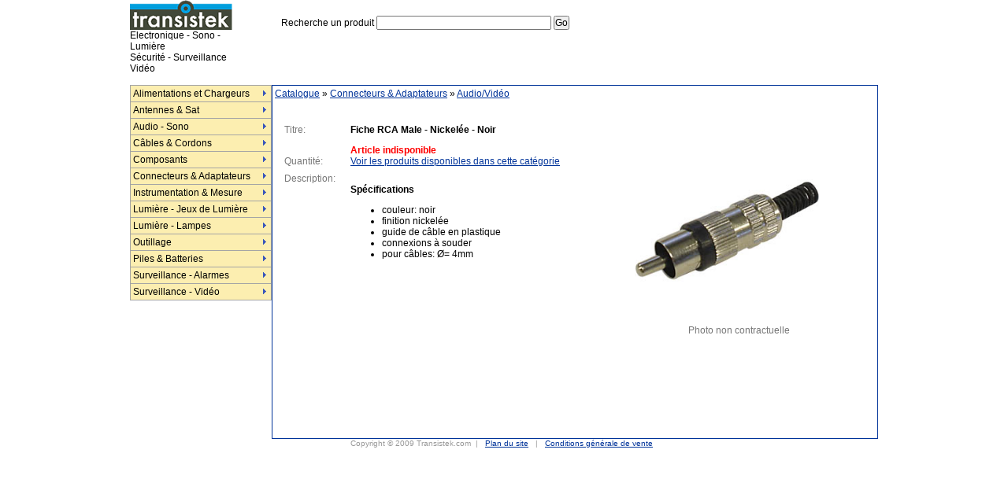

--- FILE ---
content_type: text/html; charset=iso-8859-1
request_url: https://transistek.com/catalogue/connecteurs_adaptateurs/audio_video/fiche_rca_male_nickelee_noir_4056.php
body_size: 4682
content:

<html>
<head>
<title>Fiche RCA Male - Nickelée - Noir</title>
<meta http-equiv="Content-Type" content="text/html; charset=iso-8859-1">
<meta name="keywords" content="boutique, vente en ligne,  composant,  circuit,  informatique ,audio, video, hifi, sono, luminaire,sécurité, instrumentation, mesure, pile">
<meta name="description" content="Liste des produits de la catégorie: Fiche RCA Male - Nickelée - Noir. Transistek est une boutique de vente de produits électronique, informatique, audio-vidéo, sono">
<style type="text/css">
<!--
body {background-color: #FFFFFF; padding: 0px; margin: 0px; font-family: ms sans serif,verdana,helvetica; font-size: 12px;}
A:link, A:visited { color: #003399; text-decoration: underline }
A:active, A:hover { color: #FF0000; text-decoration: underline }
a.lien_haut , a.lien_haut:visited{color:#000000;background:#FCEEB0; border-top:1px #003399 solid;
	border-left:1px #003399 solid;border-bottom:1px #003399 solid;border-right:1px #003399 solid;
	width:70px;	height:30px;text-decoration:none;text-align:center;}
a.lien_haut:hover, a.lien_haut:active{color:#FFFFFF ;background:#FF1C1C	text-decoration:none;}
a.lien_grand , a.lien_grand:visited{color: #003399; font-size: 14px; text-decoration:none;}
a.lien_grand:hover, a.lien_grand:active{ color: #FF0000;font-size: 14px; text-decoration:none;}

.texte { font-size: 12px; font-weight: normal; padding: 0px;}
.texte_moyen { font-size: 13px; font-weight: normal; padding: 0px;}
.texte_grand { font-family:Lucida Console, Andale Mono, Courier New, Courier; font-size: 12px; font-weight: normal;}
.texte_petit {font-size: 10px; color:#999999}
.texte_gris  {font-size: 12px; color:#777777}
.tab_bleu {  font-size: 12px; border: solid; border-color:#003399 ; border-width : 1px;}

.copyright {font-size: 10px; color:#999999}
a.copyright , a.copyright:visited{color: #999999; font-size: 10px; text-decoration:none;}
a.copyright:hover, a.copyright:active{ color: #999999;font-size: 10px; text-decoration:none;}

.rouge {font-size: 12px; font-weight:bold; color:#FF0000}
.style1 {color: #FFFFFF; text-decoration: none;}
.style1:link, .style1:visited {color: #FFFFFF; text-decoration: none; }
.style1:active, .style1:hover {color: #FFFFFF;text-decoration: none;}
div.aff_zone { visibility: hidden; text-decoration:none; display:none; }

-->
</style>

<script language="JavaScript">
<!--
function nouvFen(f,nom, w, h) {
   window.open(f, nom, "left=300,top=300,resizable,screenX=0,screenY=0,scrollbars=no,menubar=no,width=" + w + ",height=" + h);
}
//-->
</script>

<script language="JavaScript" type="text/JavaScript">
<!--
var menuItems = [
["Alimentations et Chargeurs","/catalogue/alimentations_et_chargeurs/", , , , , , , , ],
	["|Alternatif -> Alternatif","/catalogue/alimentations_et_chargeurs/alternatif_alternatif/", , , , , , , , ],
	["|Alternatif -> Continue","/catalogue/alimentations_et_chargeurs/alternatif_continue/", , , , , , , , ],
	["|Continue -> Alternatif","/catalogue/alimentations_et_chargeurs/continue_alternatif/", , , , , , , , ],
	["|Continue -> Continue","/catalogue/alimentations_et_chargeurs/continue_continue/", , , , , , , , ],
["Antennes & Sat","/catalogue/antennes_sat/", , , , , , , , ],
	["|Amplificateurs","/catalogue/antennes_sat/amplificateurs/", , , , , , , , ],
	["|Antennes","/catalogue/antennes_sat/antennes/", , , , , , , , ],
	["|Commutateurs pour LNB","/catalogue/antennes_sat/commutateurs_pour_lnb/", , , , , , , , ],
	["|Coupleurs/Répartiteurs","/catalogue/antennes_sat/coupleurs_repartiteurs/", , , , , , , , ],
	["|Modulateurs","/catalogue/antennes_sat/modulateurs/", , , , , , , , ],
	["|Têtes LNB","/catalogue/antennes_sat/tetes_lnb/", , , , , , , , ],
["Audio - Sono","/catalogue/audio_sono/", , , , , , , , ],
	["|Accessoires Enceintes","/catalogue/audio_sono/accessoires_enceintes/", , , , , , , , ],
	["|Amplificateurs","/catalogue/audio_sono/amplificateurs/", , , , , , , , ],
	["|Auto Sono","/catalogue/audio_sono/auto_sono/", , , , , , , , ],
	["|Casques & Ecouteurs","/catalogue/audio_sono/casques_ecouteurs/", , , , , , , , ],
	["|Commutateurs & Répartiteurs Audio","/catalogue/audio_sono/commutateurs_repartiteurs_audio/", , , , , , , , ],
	["|Egaliseurs","/catalogue/audio_sono/egaliseurs/", , , , , , , , ],
	["|Enceintes","/catalogue/audio_sono/enceintes/", , , , , , , , ],
	["|Haut-parleurs","/catalogue/audio_sono/haut_parleurs/", , , , , , , , ],
	["|Microphones","/catalogue/audio_sono/microphones/", , , , , , , , ],
	["|Pédales","/catalogue/audio_sono/pedales/", , , , , , , , ],
	["|Platines CD","/catalogue/audio_sono/platines_cd/", , , , , , , , ],
	["|Public Address","/catalogue/audio_sono/public_address/", , , , , , , , ],
	["|Tables de Mixage","/catalogue/audio_sono/tables_de_mixage/", , , , , , , , ],
["Câbles & Cordons","/catalogue/cables_cordons/", , , , , , , , ],
	["|Accessoires","/catalogue/cables_cordons/accessoires/", , , , , , , , ],
	["|Câbles Audio/Vidéo","/catalogue/cables_cordons/cables_audio_video/", , , , , , , , ],
	["|Câbles de Mesure","/catalogue/cables_cordons/cables_de_mesure/", , , , , , , , ],
	["|Câbles en Rouleau","/catalogue/cables_cordons/cables_en_rouleau/", , , , , , , , ],
	["|Câbles Informatique","/catalogue/cables_cordons/cables_informatique/", , , , , , , , ],
	["|Câbles Téléphonique","/catalogue/cables_cordons/cables_telephonique/", , , , , , , , ],
	["|Cordons Secteur","/catalogue/cables_cordons/cordons_secteur/", , , , , , , , ],
["Composants","/catalogue/composants/", , , , , , , , ],
	["|Buzzers","/catalogue/composants/buzzers/", , , , , , , , ],
	["|Capteurs Photoélectrique","/catalogue/composants/capteurs_photoelectrique/", , , , , , , , ],
	["|Capteurs","/catalogue/composants/capteurs/", , , , , , , , ],
	["|Circuits Intégrés","/catalogue/composants/circuits_integres/", , , , , , , , ],
	["|Condensateurs","/catalogue/composants/condensateurs/", , , , , , , , ],
	["|Diodes","/catalogue/composants/diodes/", , , , , , , , ],
	["|Dissipateurs de Chaleur","/catalogue/composants/dissipateurs_de_chaleur/", , , , , , , , ],
	["|Emetteur-Recepteur","/catalogue/composants/emetteur_recepteur/", , , , , , , , ],
	["|Fusibles","/catalogue/composants/fusibles/", , , , , , , , ],
	["|Inductances & Selfs","/catalogue/composants/inductances_selfs/", , , , , , , , ],
	["|Interrupteurs & Commutateurs","/catalogue/composants/interrupteurs_commutateurs/", , , , , , , , ],
	["|LEDs & Afficheurs","/catalogue/composants/leds_afficheurs/", , , , , , , , ],
	["|Moteurs","/catalogue/composants/moteurs/", , , , , , , , ],
	["|Ponts de Redressement","/catalogue/composants/ponts_de_redressement/", , , , , , , , ],
	["|Potentiomètres","/catalogue/composants/potentiometres/", , , , , , , , ],
	["|Relais","/catalogue/composants/relais/", , , , , , , , ],
	["|Résistances","/catalogue/composants/resistances/", , , , , , , , ],
	["|Thermistances CTN","/catalogue/composants/thermistances_ctn/", , , , , , , , ],
	["|Thyristors","/catalogue/composants/thyristors/", , , , , , , , ],
	["|Transformateurs","/catalogue/composants/transformateurs/", , , , , , , , ],
	["|Transistors","/catalogue/composants/transistors/", , , , , , , , ],
	["|Triacs","/catalogue/composants/triacs/", , , , , , , , ],
	["|Varistances","/catalogue/composants/varistances/", , , , , , , , ],
	["|Ventilateurs","/catalogue/composants/ventilateurs/", , , , , , , , ],
["Connecteurs & Adaptateurs","/catalogue/connecteurs_adaptateurs/", , , , , , , , ],
	["|Audio/Vidéo","/catalogue/connecteurs_adaptateurs/audio_video/", , , , , , , , ],
	["|BNC/F/N/PL/SMA/TNC","/catalogue/connecteurs_adaptateurs/bnc_f_n_pl_sma_tnc/", , , , , , , , ],
	["|Connecteurs de Mesure","/catalogue/connecteurs_adaptateurs/connecteurs_de_mesure/", , , , , , , , ],
	["|Connecteurs Informatique","/catalogue/connecteurs_adaptateurs/connecteurs_informatique/", , , , , , , , ],
	["|Connecteurs pour Voiture","/catalogue/connecteurs_adaptateurs/connecteurs_pour_voiture/", , , , , , , , ],
	["|Connecteurs Secteur","/catalogue/connecteurs_adaptateurs/connecteurs_secteur/", , , , , , , , ],
	["|Connecteurs Téléphone","/catalogue/connecteurs_adaptateurs/connecteurs_telephone/", , , , , , , , ],
	["|Cosses à Sertir","/catalogue/connecteurs_adaptateurs/cosses_sertir/", , , , , , , , ],
	["|Supports de Circuits Intégrés","/catalogue/connecteurs_adaptateurs/supports_de_circuits_integres/", , , , , , , , ],
["Instrumentation & Mesure","/catalogue/instrumentation_mesure/", , , , , , , , ],
	["|Coffrets","/catalogue/instrumentation_mesure/coffrets/", , , , , , , , ],
	["|Equipement de Mesure","/catalogue/instrumentation_mesure/equipement_de_mesure/", , , , , , , , ],
	["|Equipement de Soudure","/catalogue/instrumentation_mesure/equipement_de_soudure/", , , , , , , , ],
	["|Plaques de Montage","/catalogue/instrumentation_mesure/plaques_de_montage/", , , , , , , , ],
	["|Sondes","/catalogue/instrumentation_mesure/sondes/", , , , , , , , ],
	["|Stations Météo","/catalogue/instrumentation_mesure/stations_meteo/", , , , , , , , ],
	["|Testeurs","/catalogue/instrumentation_mesure/testeurs/", , , , , , , , ],
["Lumière - Jeux de Lumière","/catalogue/lumiere_jeux_de_lumiere/", , , , , , , , ],
	["|Accessoires","/catalogue/lumiere_jeux_de_lumiere/accessoires/", , , , , , , , ],
	["|Boules à Facettes","/catalogue/lumiere_jeux_de_lumiere/boules_facettes/", , , , , , , , ],
	["|Eclairage Décoratif","/catalogue/lumiere_jeux_de_lumiere/eclairage_decoratif/", , , , , , , , ],
	["|Jeux de Lumières Autonome","/catalogue/lumiere_jeux_de_lumiere/jeux_de_lumieres_autonome/", , , , , , , , ],
	["|Lumière Noire","/catalogue/lumiere_jeux_de_lumiere/lumiere_noire/", , , , , , , , ],
	["|Portiques d'Eclairage","/catalogue/lumiere_jeux_de_lumiere/portiques_d_eclairage/", , , , , , , , ],
	["|Projecteurs","/catalogue/lumiere_jeux_de_lumiere/projecteurs/", , , , , , , , ],
	["|Régie de Lumière","/catalogue/lumiere_jeux_de_lumiere/regie_de_lumiere/", , , , , , , , ],
["Lumière - Lampes","/catalogue/lumiere_lampes/", , , , , , , , ],
	["|Ampoules Miniatures","/catalogue/lumiere_lampes/ampoules_miniatures/", , , , , , , , ],
	["|Douille pour Lampes","/catalogue/lumiere_lampes/douille_pour_lampes/", , , , , , , , ],
	["|Lampes Couleurs","/catalogue/lumiere_lampes/lampes_couleurs/", , , , , , , , ],
	["|Lampes Fluocompactes","/catalogue/lumiere_lampes/lampes_fluocompactes/", , , , , , , , ],
	["|Lampes Halogène","/catalogue/lumiere_lampes/lampes_halogene/", , , , , , , , ],
	["|Lampes Incandescentes","/catalogue/lumiere_lampes/lampes_incandescentes/", , , , , , , , ],
	["|Lampes LED","/catalogue/lumiere_lampes/lampes_led/", , , , , , , , ],
	["|Lampes Stroboscopique","/catalogue/lumiere_lampes/lampes_stroboscopique/", , , , , , , , ],
	["|Lampes Torches","/catalogue/lumiere_lampes/lampes_torches/", , , , , , , , ],
	["|Tubes Fluorescents","/catalogue/lumiere_lampes/tubes_fluorescents/", , , , , , , , ],
	["|Voyants","/catalogue/lumiere_lampes/voyants/", , , , , , , , ],
["Outillage","/catalogue/outillage/", , , , , , , , ],
	["|Aérosols","/catalogue/outillage/aerosols/", , , , , , , , ],
	["|Aimants","/catalogue/outillage/aimants/", , , , , , , , ],
	["|Antistatique","/catalogue/outillage/antistatique/", , , , , , , , ],
	["|Balances Miniature","/catalogue/outillage/balances_miniature/", , , , , , , , ],
	["|Brucelles","/catalogue/outillage/brucelles/", , , , , , , , ],
	["|Clés","/catalogue/outillage/cles/", , , , , , , , ],
	["|Colles","/catalogue/outillage/colles/", , , , , , , , ],
	["|Cutters","/catalogue/outillage/cutters/", , , , , , , , ],
	["|Extracteurs CI","/catalogue/outillage/extracteurs_ci/", , , , , , , , ],
	["|Grip-fils - Attaches","/catalogue/outillage/grip_fils_attaches/", , , , , , , , ],
	["|Loupes","/catalogue/outillage/loupes/", , , , , , , , ],
	["|Nettoyage","/catalogue/outillage/nettoyage/", , , , , , , , ],
	["|Niveaux","/catalogue/outillage/niveaux/", , , , , , , , ],
	["|Outils Télécom","/catalogue/outillage/outils_telecom/", , , , , , , , ],
	["|Perceuses Miniatures","/catalogue/outillage/perceuses_miniatures/", , , , , , , , ],
	["|Pinces","/catalogue/outillage/pinces/", , , , , , , , ],
	["|Rubans Adhesif","/catalogue/outillage/rubans_adhesif/", , , , , , , , ],
	["|Tournevis","/catalogue/outillage/tournevis/", , , , , , , , ],
["Piles & Batteries","/catalogue/piles_batteries/", , , , , , , , ],
	["|Batteries pour APN/Camescope","/catalogue/piles_batteries/batteries_pour_apn_camescope/", , , , , , , , ],
	["|Batteries pour Téléphone sans Fil","/catalogue/piles_batteries/batteries_pour_telephone_sans_fil/", , , , , , , , ],
	["|Chargeurs d'Accus","/catalogue/piles_batteries/chargeurs_d_accus/", , , , , , , , ],
	["|Coupleurs et Supports de Piles","/catalogue/piles_batteries/coupleurs_et_supports_de_piles/", , , , , , , , ],
	["|Piles Alcaline","/catalogue/piles_batteries/piles_alcaline/", , , , , , , , ],
	["|Piles Bouton","/catalogue/piles_batteries/piles_bouton/", , , , , , , , ],
	["|Piles Lithium","/catalogue/piles_batteries/piles_lithium/", , , , , , , , ],
	["|Piles Rechargeable","/catalogue/piles_batteries/piles_rechargeable/", , , , , , , , ],
	["|Testeurs de Piles","/catalogue/piles_batteries/testeurs_de_piles/", , , , , , , , ],
["Surveillance - Alarmes","/catalogue/surveillance_alarmes/", , , , , , , , ],
	["|Accessoires","/catalogue/surveillance_alarmes/accessoires/", , , , , , , , ],
	["|Alarmes Auto-Moto","/catalogue/surveillance_alarmes/alarmes_auto_moto/", , , , , , , , ],
	["|Centrales d'Alarme","/catalogue/surveillance_alarmes/centrales_d_alarme/", , , , , , , , ],
	["|Détecteurs de Mouvement & Infrarouge","/catalogue/surveillance_alarmes/detecteurs_de_mouvement_infrarouge/", , , , , , , , ],
	["|Détecteurs de Vibration","/catalogue/surveillance_alarmes/detecteurs_de_vibration/", , , , , , , , ],
	["|Détecteurs Magnetiques","/catalogue/surveillance_alarmes/detecteurs_magnetiques/", , , , , , , , ],
	["|Détecteurs Photoelectriques","/catalogue/surveillance_alarmes/detecteurs_photoelectriques/", , , , , , , , ],
	["|Divers","/catalogue/surveillance_alarmes/divers/", , , , , , , , ],
	["|Flashes","/catalogue/surveillance_alarmes/flashes/", , , , , , , , ],
	["|Gyrophares","/catalogue/surveillance_alarmes/gyrophares/", , , , , , , , ],
	["|Interphones","/catalogue/surveillance_alarmes/interphones/", , , , , , , , ],
	["|Sirènes","/catalogue/surveillance_alarmes/sirenes/", , , , , , , , ],
	["|Sonettes sans Fil","/catalogue/surveillance_alarmes/sonettes_sans_fil/", , , , , , , , ],
["Surveillance - Vidéo","/catalogue/surveillance_video/", , , , , , , , ],
	["|Accessoires pour Caméras","/catalogue/surveillance_video/accessoires_pour_cameras/", , , , , , , , ],
	["|Caméras Couleur","/catalogue/surveillance_video/cameras_couleur/", , , , , , , , ],
	["|Caméras Factices","/catalogue/surveillance_video/cameras_factices/", , , , , , , , ],
	["|Emetteurs / Récepteurs A/V","/catalogue/surveillance_video/emetteurs_recepteurs_a_v/", , , , , , , , ],
	["|Ensemble Vidéo Surveillance Filaire","/catalogue/surveillance_video/ensemble_video_surveillance_filaire/", , , , , , , , ],
	["|Ensemble Vidéo Surveillance Sans Fil","/catalogue/surveillance_video/ensemble_video_surveillance_sans_fil/", , , , , , , , ],
];
//-->
</script>
<script type="text/javascript">var dmWorkPath="/entetes/menu/";</script>
<script type="text/javascript" src="/entetes/menu/dmenu.js"></script>
<SCRIPT LANGUAGE="JavaScript" SRC="/entetes/form_panier.js" TYPE="text/javascript"> </script><SCRIPT LANGUAGE="JavaScript" SRC="/entetes/nouv_fenetre.js" TYPE="text/javascript"> </script>

</head>

<body>

<table width="950" border="0" align="center" cellpadding="0" cellspacing="0" class="texte" style="border:solid;border-width:0px 0px 0px 0px;border-color:#003399;">
	<tr>
		<td height="60" align="left" valign="bottom">
			<table width="100%" border="0" cellpadding="0" cellspacing="0" class="texte">
				<tr>
					<td width="230" align="left" valign="bottom"><a href="/"><img src="/images/logo_transistek.gif" border="0"></a></td>
					<td width="100">&nbsp;</td>
					<form name="form_recherche" method="get" action="/recherche.php">
					<td width="40%" align="center" valign="bottom">
						Recherche un produit
						<input name="q" type="text" size="30" maxlength="100" class="texte">
						<input name="sid" type="hidden" value="" class="texte">

						<input type="submit" name="Submit" value="Go" class="texte">
					</td>
					</form>
					<td width="40%" align="right" valign="bottom"><!-- Votre panier : Vide &nbsp; | &nbsp; <a href="/identification.php">Mon compte</a> --></td>
					<td width="10" align="right" valign="top">&nbsp;</td>
				</tr>
				<tr>
				<td align="left" valign="bottom">Electronique - Sono - Lumière<br>Sécurité - Surveillance Vidéo</td><td>&nbsp;</td><td>&nbsp;</td><td>&nbsp;</td><td>&nbsp;</td>
				</tr>

			</table>
		</td>
	</tr>
	<tr>
		<td align="left" valign="top">
		&nbsp;
		</td>
	</tr>
	<tr>
		<td height="450" align="left" valign="top">
			<table width="100%" height="450"  border="0" cellpadding="0" cellspacing="0" class="texte" style="border:solid;border-width:0px 0px 0px 0px;border-color:#003399;">
				<tr>
					<td width="150" align="left" valign="top"><script type="text/javascript" src="/entetes/menu/data-deluxe-menu.js"></script>
</td>
					<td align="left" valign="top">
						<table width="100%" height="450"  border="0" cellpadding="3" cellspacing="0" class="texte" style="border:solid;border-width:1px 1px 1px 1px;border-color:#003399;">
							<tr>
								<td align="left" valign="top" height="20"><a href="/">Catalogue</a> &raquo; <a href="/catalogue/connecteurs_adaptateurs/">Connecteurs & Adaptateurs</a> &raquo; <a href="/catalogue/connecteurs_adaptateurs/audio_video/">Audio/Vidéo</a></td>
							</tr>
							<tr>
								<td align="left" valign="top">


<br>
<table width="100%"  border="0" cellspacing="4" cellpadding="2" class="texte">
  <tr>
    <td width="55%" align="left" valign="top">
    <table width="100%"  border="0" cellspacing="4" cellpadding="2" class="texte">
    <tr align="left" valign="top">
     <td class="texte_gris">Titre: </td><td><strong>Fiche RCA Male - Nickelée - Noir</strong></td>
    <tr align="left" valign="top">
   <tr align="left" valign="bottom">
      <form name="form_panier" method="post" action="/validation_article.php"  onsubmit="return validation_form_panier(1)">
      <td class="texte_gris">Quantit&eacute;:</td>
      <td>
        <div class="rouge">Article indisponible</div><div> <a href="/catalogue/connecteurs_adaptateurs/audio_video/">Voir les produits disponibles dans cette catégorie</a></div>      </td>
      </form>
      <tr align="left" valign="top">
        <td class="texte_gris">Description: </td><td><br><b>Spécifications</b> <ul><li>couleur: noir</li><li>finition nickelée</li><li>guide de câble en plastique</li><li>connexions à souder</li><li>pour câbles: Ø= 4mm</li></ul><br></td>
   </table>
   </td>
   <td width="45%" align="left" valign="top"><br><br>
   <a href="javascript:nouvFenetre('/affiche_photo.php?photo=/photos_produits/6/fiche_rca_male_-_nickelee_-_noir-ca116b.jpg',390,312)"><img src="/photos_produits/6/fiche_rca_male_-_nickelee_-_noir-ca116b.jpg" border="0" alt="Fiche RCA Male - Nickelée - Noir, cliquez pour agrandir " width="300" height="233"></a><br><div align="center" class="texte_gris">Photo non contractuelle</div>
   </td>
</table>
								</td>
							</tr>
						</table>
					</td>
				</tr>
			</table>
		</td>
	</tr>
	<tr>
		<td align="center" valign="top" class="copyright">Copyright &copy; 2009 Transistek.com &nbsp;| &nbsp; <a href="/plan_site.php">Plan du site</a> &nbsp; | &nbsp; <a href="/conditions_generales_de_vente.php">Conditions g&eacute;n&eacute;rale de vente</a> &nbsp; <!-- | &nbsp; <a href="/contact.php">Nous contacter</a>  &nbsp; | &nbsp; <a href="/affiliation/">Affiliation</a>--></td>
	</tr>
</table>
</body>
</html>


--- FILE ---
content_type: application/javascript
request_url: https://transistek.com/entetes/nouv_fenetre.js
body_size: 224
content:
function nouvFenetre(url,largeur, hauteur) {
   window.open(url, '', 'fullscreen = no, channelmode=no, directories=no, height=' + hauteur +', left=100, location=no, menubar=no, resizable=yes, scrollbars=yes, status=no, toolbar=no, top=100, width='+largeur+'');
}
